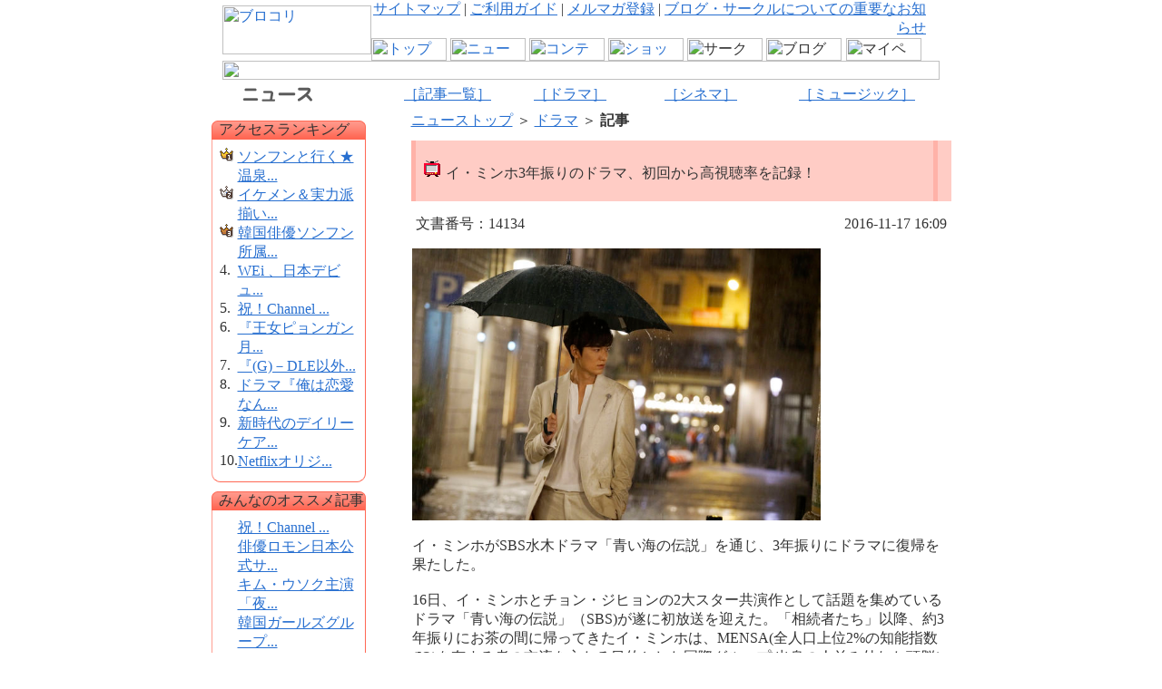

--- FILE ---
content_type: text/html;charset=UTF-8
request_url: https://news.brokore.com/content_UTF/Read.jsp?num=14134
body_size: 57983
content:









 




 








<!DOCTYPE HTML PUBLIC "-//W3C//DTD HTML 4.01 Transitional//EN">
  <html>
  <head>
		<meta http-equiv="Content-Type" content="text/html; charset=UTF-8">
		<meta http-equiv="Cache-Control" content="No-Cache"> 
		<meta http-equiv="pragma" content="No-cache"> 
		<meta http-equiv="expires" content="0"> 
		<meta name="description" content="イ・ミンホ3年振りのドラマ、初回から高視聴率を記録！">
    <meta name="keywords" content="ぺ・ヨンジュン,冬のソナタ,パク・ヨンハ,キム・ジェウォン,イ・ドンゴン,チャン・ドンゴン,イ・ビョンホン,クォン・サンウ,パク・シニャン,イベント,チェ・ジウ,キム・ヒソン,韓国商品,韓国語,チャングムの誓い,ソン・イェジン,ソン・スンホン,ポラリス,エンタメ,デジュン,韓国情報,韓国音楽,韓国映画,韓国芸能情報,韓国文化,韓国芸能">
    <title>【ブロコリニュース】イ・ミンホ3年振りのドラマ、初回から高視聴率を記録！</title>
		<script language="javascript" src="inc/boardform_check.js"></script>
		<link rel="stylesheet" href="https://img2.brokore.com/brokore/common/css/common.css" type="text/css" media="all">
    <link rel="stylesheet" href="https://img2.brokore.com/brokore/images/css/news.css" type="text/css" media="all">
   <!-- chang not exist <script language="javascript" type="text/javascript" src="https://img2.brokore.com/brokore/common/common.js"></script> //-->
    <script language="javascript" type="text/javascript" src="https://img2.brokore.com/brokore/images/js/news.js"></script>
	<script language="javascript" type="text/javascript" src="js/recommend.js"></script>
	<script language="javascript" type="text/javascript" src="js/twitter.js"></script>
	<!-- head部分に入れるタグ -->
	<script type="text/javascript" src="http://c.adingo.jp.eimg.jp/0000000000001346/ach.js"></script>
    <script language="javascript">
		<!--
			function list(){
				document.list.action = "List.jsp";
				document.list.submit();
			}

			function typelist(type){
				var type = type;
				//alert(type+"List.jsp");
				document.list.action = type+"List.jsp";
				document.list.submit();
			}

			function read(value){
				document.read.action = "Read.jsp";
				document.read.num.value = value;
				location.replace('Read.jsp?num='+value)
				//document.read.submit();
			}
			
			function read_img(value){
			        document.read.action = "ImgRead.jsp";
				document.read.num.value = value;
				location.replace('ImgRead.jsp?num='+value);
			        //document.read.submit();
			}

			function recommend(num){
				var page = num;
				//alert('page='+page);
				//window.open('RecommendProc.jsp?num='+page,'','width=0, height=0');
				//document.location.href="RecommendProc.jsp?num=14134";
				document.recommend.action = "RecommendProc.jsp";
				document.recommend.num.value = page;
				document.recommend.submit();
			}
//-->
		</script>
		</head>

<body bgcolor="#ffffff" text="#333333" link="#276fd0" vlink="#276fd0" alink="#cc0000" marginwidth="0" marginheight="0" topmargin="0" leftmargin="0">
<center>
<!-- global menu// -->


<script language="JavaScript" type="text/JavaScript">
<!--
function MM_preloadImages() { //v3.0
  var d=document; if(d.images){ if(!d.MM_p) d.MM_p=new Array();
    var i,j=d.MM_p.length,a=MM_preloadImages.arguments; for(i=0; i<a.length; i++)
    if (a[i].indexOf("#")!=0){ d.MM_p[j]=new Image; d.MM_p[j++].src=a[i];}}
}

function MM_swapImgRestore() { //v3.0
  var i,x,a=document.MM_sr; for(i=0;a&&i<a.length&&(x=a[i])&&x.oSrc;i++) x.src=x.oSrc;
}

function MM_findObj(n, d) { //v4.01
  var p,i,x;  if(!d) d=document; if((p=n.indexOf("?"))>0&&parent.frames.length) {
    d=parent.frames[n.substring(p+1)].document; n=n.substring(0,p);}
  if(!(x=d[n])&&d.all) x=d.all[n]; for (i=0;!x&&i<d.forms.length;i++) x=d.forms[i][n];
  for(i=0;!x&&d.layers&&i<d.layers.length;i++) x=MM_findObj(n,d.layers[i].document);
  if(!x && d.getElementById) x=d.getElementById(n); return x;
}

function MM_swapImage() { //v3.0
  var i,j=0,x,a=MM_swapImage.arguments; document.MM_sr=new Array; for(i=0;i<(a.length-2);i+=3)
   if ((x=MM_findObj(a[i]))!=null){document.MM_sr[j++]=x; if(!x.oSrc) x.oSrc=x.src; x.src=a[i+2];}
}
//-->
</script>

<!-- header AD Start -->
<link href="https://img2.brokore.com/brokore/search/css/search.css" rel="stylesheet" type="text/css">

<div id="headerAdNews">
<script type="text/javascript" src="https://brokore.gsspcln.jp/sdk/t/14741.js"></script>

</div>
<!-- header AD End -->

						<table width="790" border="0" cellspacing="0" cellpadding="0" onLoad="MM_preloadImages('https://img2.brokore.com/brokore/header/btn_01.gif','https://img2.brokore.com/brokore/header/btn_02.gif','https://img2.brokore.com/brokore/header/btn_03.gif','https://img2.brokore.com/brokore/header/btn_04.gif','https://img2.brokore.com/brokore/header/btn_05.gif','https://img2.brokore.com/brokore/header/btn_06.gif','https://img2.brokore.com/brokore/header/btn_07.gif')">
  <tr>
    <td rowspan="2"><a href="https://www.brokore.com/"><img src="https://img2.brokore.com/brokore/header/brologo.gif" alt="ブロコリ" width="164" height="54" border="0"></a></td>
    <td height="29" align="right" class="header">

<a href="https://help.brokore.com/map/index.jsp">サイトマップ</a> | <a href="https://help.brokore.com/index.jsp">ご利用ガイド</a> | 
 
<a href="https://help.brokore.com/help/mag.jsp">メルマガ登録</a> | 
<!--
<a href="https://help.brokore.com/help/memberguide.jsp">有料会員のご案内</a> |
<a href="https://www.brokore.com/top/index.jsp">会員登録</a> |
-->
<a href="http://selection.brokore.com/notice/notice01.html">ブログ・サークルについての重要なお知らせ</a>
<!--

<a href="https://www.brokore.com/top/login.jsp">ログイン</a>
    
-->

</td>
    <td rowspan="2"><img src="https://img2.brokore.com/brokore/common/spacer.gif" width="15" height="1"></td>
  </tr>
  <tr>
    <td><table width="100%"  border="0" cellspacing="0" cellpadding="0">
      <tr>
<td><a href="https://www.brokore.com/" onMouseOver="MM_swapImage('top','','https://img2.brokore.com/brokore/header/btn_01.gif',1)" onMouseOut="MM_swapImgRestore()"><img src="https://img2.brokore.com/brokore/header/btn_01m.gif" alt="トップ" name="top" width="83" height="25" border="0" id="top"></a></td>

<td><a href="https://news.brokore.com/"><img src="https://img2.brokore.com/brokore/header/btn_02.gif" alt="ニュース" name="news" width="83" height="25" border="0" id="news"></a></td>

<!--td><a href="http://contents.brokore.com/" onMouseOver="MM_swapImage('contents','','https://img2.brokore.com/brokore/header/btn_03.gif',1)" onMouseOut="MM_swapImgRestore()"><img src="https://img2.brokore.com/brokore/header/btn_03m.gif" alt="コンテンツ" name="contents" width="83" height="25" border="0" id="contents"></a></td-->

<td><a href="http://kbs-tv.jp/" target="_blank" onMouseOver="MM_swapImage('contents','','https://img2.brokore.com/brokore/header/btn_03.gif',1)" onMouseOut="MM_swapImgRestore()"><img src="https://img2.brokore.com/brokore/header/btn_03m.gif" alt="コンテンツ" name="contents" width="83" height="25" border="0" id="contents"></a></td>

<td><a href="http://store.brokore.com/" onMouseOver="MM_swapImage('shopping','','https://img2.brokore.com/brokore/header/btn_04.gif',1)" onMouseOut="MM_swapImgRestore()"><img src="https://img2.brokore.com/brokore/header/btn_04m.gif" alt="ショッピング" name="shopping" width="83" height="25" border="0" id="shopping"></a></td>

<td><img src="https://img2.brokore.com/brokore/header/btn_00m.gif" alt="サークル" name="circle" width="83" height="25" border="0" id="circle"></a></td>

<td><img src="https://img2.brokore.com/brokore/header/btn_00m.gif" alt="ブログ" name="blog" width="83" height="25" border="0" id="blog"></a></td>

<td><img src="https://img2.brokore.com/brokore/header/btn_00m.gif" alt="マイページ" name="mypage" width="83" height="25" border="0" id="mypage"></a></td>

<!--td><a href="https://club.brokore.com/" onMouseOver="MM_swapImage('circle','','https://img2.brokore.com/brokore/header/btn_05.gif',1)" onMouseOut="MM_swapImgRestore()"><img src="https://img2.brokore.com/brokore/header/btn_05m.gif" alt="サークル" name="circle" width="83" height="25" border="0" id="circle"></a></td>

<td><a href="https://blog.brokore.com/" onMouseOver="MM_swapImage('blog','','https://img2.brokore.com/brokore/header/btn_06.gif',1)" onMouseOut="MM_swapImgRestore()"><img src="https://img2.brokore.com/brokore/header/btn_06m.gif" alt="ブログ" name="blog" width="83" height="25" border="0" id="blog"></a></td>

<td><a href="https://mypage.brokore.com/" onMouseOver="MM_swapImage('mypage','','https://img2.brokore.com/brokore/header/btn_07.gif',1)" onMouseOut="MM_swapImgRestore()"><img src="https://img2.brokore.com/brokore/header/btn_07m.gif" alt="マイページ" name="mypage" width="83" height="25" border="0" id="mypage"></a></td-->
      </tr>
    </table></td>
  </tr>
  <tr>
    <td colspan="3"><img src="https://img2.brokore.com/brokore/header/bar_02.gif" width="790" height="21"></td>
  </tr>
</table>

<!-- //global menu_end -->

<!-- menu// -->
<table width="760" border="0" cellpadding="0" cellspacing="0">
  <tr>
	  <td><a href="index.jsp"><img src="images/top_ptitle.gif" width="94" height="34" border="0" alt="タイトル" title="ニュース" border="0"></a></td>
	  <td>
	    
<!--menu-->
<table width="98%" border="0" cellpadding="0" cellspacing="0">
	<tr>
		<td><a href="List.jsp" class="menu">［記事一覧］</a></td>
		<!--<td><a href="List.jsp?cate=art" class="menu">［芸能］</a></td>-->
		<td align="center"><a href="List.jsp?cate=drama" class="menu">［ドラマ］</a></td>
		<td align="right">　<a href="List.jsp?cate=cinema" class="menu">［シネマ］</a></td>
		<td align="right">　<a href="List.jsp?cate=music" class="menu">［ミュージック］</a></td>
		<!--<td align="right"><a href="ImgList.jsp" class="menu">［画像］</a></td>-->
  </tr>
</table>
    </td>
  </tr>
  <tr>
	  <td><img src="images/spacer.gif" width="185" height="1" alt=""></td>
	  <td><img src="images/spacer.gif" width="575" height="1" alt=""></td>
  </tr>
</table>
<!-- //menu_end -->

<!-- main// -->
<table width="760" border="0" cellpadding="0" cellspacing="0">
  <tr>
	  <!-- left part// -->
	  <td valign="top" style="padding-right: 50px;">
	  <!-- my page -->
	    <table border="0" cellpadding="0" cellspacing="0">
        <!--
        <tr>
          <td>
<img src="images/login_sample.gif" width="170" height="144" alt="sample" title="ログイン画像">
	  
<table width="170" height="144" border="0" cellpadding="0" cellspacing="0">
	<tr>
		<td>		
		 
  <div id="personal">
	<div class="per_top"><img src="https://img2.brokore.com/brokore/spacer.gif" width="1" height="1"></div>
		<div class="per_mdl">ようこそ！<br>
		<b>ゲスト</b> さん<br>
		<img src="https://img2.brokore.com/brokore/personal_line.gif" width="140" height="1" vspace="8"><br>
		<img src="https://img2.brokore.com/brokore/personal_dot.gif" width="7" height="7" align="absmiddle">
		<a href="https://www.brokore.com/top/index.jsp">新規会員登録</a><br>
       		<img src="https://img2.brokore.com/brokore/spacer.gif" width="1" height="5" alt=""><br>
		<span class="per_sml">すでにご登録済みの方は<br>下記よりログインしてください。</span><br>
				<a href="https://www.brokore.com/top/login.jsp"><img class="per" src="https://img2.brokore.com/brokore/personal_login.gif" alt="ログインする"></a>
	</div>
	<div class="per_btm"><img src="https://img2.brokore.com/brokore/spacer.gif" width="1" height="1"></div>
</div>
                
				
				
</td> 
	
	
	</tr>
	<tr>
		<td><img src="https://img2.brokore.com/brokore/spacer.gif" width="1" height="10" alt=""></td>
	</tr>
	</table>

 
	
	  </td>
        </tr>
    -->
        <tr>
          <td><img src="images/spacer.gif" width="1" height="10" alt=""></td>
        </tr>
      </table>
      

      
	    <!-- rank -->
	    <html><head><meta http-equiv='Content-Type' content='text/html; charset=UTF-8'></head><body><table width='170' border='0' cellpadding='0' cellspacing='0'><tr><td colspan='3' background='images/top_bt01.gif'><img src='images/spacer.gif' width='5' height='1' alt='' align='left'>アクセスランキング</td></tr></td></tr><tr><td background='images/top_bar01.gif'><img src='images/spacer.gif' width='1' height='1' alt=''></td><td valign='top'><table border='0' cellpadding='0' cellspacing='0'><tr><td colspan='2'><img src='images/spacer.gif' width='1' height='9' alt='' align='left'></td></tr><tr><td valign='top'><img src='../common/icon_rank01.gif' width='20' height='15' alt='アイコン' title='1位'></td><td><a href='javascript:read(14354)'>ソンフンと行く★温泉...</a></td></tr><tr><td valign='top'><img src='../common/icon_rank02.gif' width='20' height='15' alt='アイコン' title='2位'></td><td><a href='javascript:read(14352)'>イケメン＆実力派揃い...</a></td></tr><tr><td valign='top'><img src='../common/icon_rank03.gif' width='20' height='15' alt='アイコン' title='3位'></td><td><a href='javascript:read(14367)'>韓国俳優ソンフン所属...</a></td></tr><tr><td valign='top'>4.</td><td><a href='javascript:read(14353)'>WEi 、日本デビュ...</a></td></tr><tr><td valign='top'>5.</td><td><a href='javascript:read(14355)'>祝！Channel ...</a></td></tr><tr><td valign='top'>6.</td><td><a href='javascript:read(14351)'>『王女ピョンガン 月...</a></td></tr><tr><td valign='top'>7.</td><td><a href='javascript:read(14350)'>『(G)－DLE以外...</a></td></tr><tr><td valign='top'>8.</td><td><a href='javascript:read(14368)'>ドラマ『俺は恋愛なん...</a></td></tr><tr><td valign='top'>9.</td><td><a href='javascript:read(14375)'>新時代のデイリーケア...</a></td></tr><tr><td valign='top'>10.</td><td><a href='javascript:read(14361)'>Netflixオリジ...</a></td></tr></table></td><td background='images/top_bar02.gif'><img src='images/spacer.gif' width='1' height='1' alt=''></td></tr><tr><td><img src='images/top_corner01.gif' width='9' height='12' alt=''></td><td background='images/top_bar03.gif'><img src='images/spacer.gif' width='152' height='1' alt=''></td><td><img src='images/top_corner02.gif' width='9' height='12' alt=''></td></tr><tr><td colspan='3'><img src='images/spacer.gif' width='1' height='10' alt=''></td></tr></table></body></html>
	    <!-- みんなのオススメ -->
	    <html><head><meta http-equiv='Content-Type' content='text/html; charset=UTF-8'></head><body><table width='170' border='0' cellpadding='0' cellspacing='0'><tr><td colspan='3' background='images/top_bt01.gif'><img src='images/spacer.gif' width='5' height='1' alt='' align='left'>みんなのオススメ記事</td></tr><tr><td background='images/top_bar01.gif'><img src='images/spacer.gif' width='1' height='1' alt=''></td><td valign='top'><table border='0' cellpadding='0' cellspacing='0'><tr><td><img src='images/spacer.gif' width='20' height='9' alt=''></td><td><img src='images/spacer.gif' width='1' height='9' alt=''></td></tr><tr><td valign='top'><img src='../common/spacer.gif' width='15' height='15' alt='アイコン' title='' align='absmiddle'></td><td><a href='javascript:read(14355)'>祝！Channel ...</a></td></tr><tr><td valign='top'><img src='../common/spacer.gif' width='15' height='15' alt='アイコン' title='' align='absmiddle'></td><td><a href='javascript:read(14389)'>俳優ロモン日本公式サ...</a></td></tr><tr><td valign='top'><img src='../common/spacer.gif' width='15' height='15' alt='アイコン' title='' align='absmiddle'></td><td><a href='javascript:read(14388)'>キム・ウソク主演「夜...</a></td></tr><tr><td valign='top'><img src='../common/spacer.gif' width='15' height='15' alt='アイコン' title='' align='absmiddle'></td><td><a href='javascript:read(14387)'>韓国ガールズグループ...</a></td></tr><tr><td valign='top'><img src='../common/spacer.gif' width='15' height='15' alt='アイコン' title='' align='absmiddle'></td><td><a href='javascript:read(14386)'>人気韓国ドラマ『恋の...</a></td></tr><tr><td valign='top'><img src='../common/spacer.gif' width='15' height='15' alt='アイコン' title='' align='absmiddle'></td><td><a href='javascript:read(14385)'>俳優ソンフンによる温...</a></td></tr><tr><td valign='top'><img src='../common/spacer.gif' width='15' height='15' alt='アイコン' title='' align='absmiddle'></td><td><a href='javascript:read(14384)'>GFRIENDイェリ...</a></td></tr><tr><td valign='top'><img src='../common/spacer.gif' width='15' height='15' alt='アイコン' title='' align='absmiddle'></td><td><a href='javascript:read(14383)'>祝！Channel ...</a></td></tr><tr><td valign='top'><img src='../common/spacer.gif' width='15' height='15' alt='アイコン' title='' align='absmiddle'></td><td><a href='javascript:read(14382)'>韓国発バーチャルアイ...</a></td></tr><tr><td valign='top'><img src='../common/spacer.gif' width='15' height='15' alt='アイコン' title='' align='absmiddle'></td><td><a href='javascript:read(14381)'>INFINITE×M...</a></td></tr></table></td><td background='images/top_bar02.gif'><img src='images/spacer.gif' width='1' height='1' alt=''></td></tr><tr><td><img src='images/top_corner01.gif' width='9' height='12' alt=''></td><td background='images/top_bar03.gif'><img src='images/spacer.gif' width='152' height='1' alt=''></td><td><img src='images/top_corner02.gif' width='9' height='12' alt=''></td></tr><tr><td colspan='3'><img src='images/spacer.gif' width='1' height='10' alt=''></td></tr></table></body></html>
	    
	    <!-- クレジット -->
	    

<table width="170" border="0" cellpadding="0" cellspacing="0">
	<tr>
		<td bgcolor="#cccccc"><table width="100%" border="0" cellpadding="0" cellspacing="1">
				<tr>
					<td bgcolor="#ffffff"><table width="100%" border="0" cellpadding="0" cellspacing="8">
							<tr>
								<td class="txt01">ブロコリに掲載されている記事、写真等に関する著作権は、IMX, Inc.または情報提供者に帰属します。これらコンテンツの全部または一部を複製･公開･送信･頒布･譲渡･貸与･翻訳･翻案･使用許諾･転載などをすることはできません。</td>
							</tr>
						</table></td>
				</tr>
			</table></td>
	</tr>
	<tr>
		<td><img src="images/spacer.gif" width="1" height="10" alt=""></td>
	</tr>
	<tr>
		<td><table border="0" align="center" cellpadding="0" cellspacing="0">
				<tr>
					<td><img src="images/spacer.gif" width="1" height="3" alt=""></td>
				</tr>
				<!--                                		<tr>
                                				<td><a href="http://www.aii.co.jp/contents/asia/index.html" target="_blank"><img src="https://img2.brokore.com/brokore/common/ad/bnr_aii_asia.gif" border="0" width="145" height="50" alt="アジア明星" title="アジア明星"></a></td>
                           				</tr>
                                		<tr>
                                				<td><img src="images/spacer.gif" width="1" height="10" alt=""></td>
                           				</tr>
 --> 
				<!--                                		<tr>
                                				<td><a href="http://www.ffcjp.com/" target="_blank"><img src="https://img2.brokore.com/brokore/common/ad/bnr_ffc_145.jpg" border="0" width="145" height="50" alt="FFC:アジア新星流 台湾 香港 中国 映画" title="FFC:アジア新星流 台湾 香港 中国 映画"></a></td>
                           				</tr>
                                		<tr>
                                				<td><img src="images/spacer.gif" width="1" height="10" alt=""></td>
                           				</tr>
 -->
				<tr>
					<td><a href="https://help.brokore.com/help/mag.jsp"><img src="https://img2.brokore.com/brokore/common/ad/bnr_brotsure_145.gif" border="0" width="145" height="50" alt="韓国 華流 アジアエンタメ ブロコリ通信" title="韓国 華流 アジアエンタメ ブロコリ通信"></a></td>
				</tr>
				<!--<tr>
					<td><img src="images/spacer.gif" width="1" height="5" alt=""></td>
				</tr>-->
				<!--<tr>
					<td><a href="http://www.kbs-tv.jp/" target="_blank"><img src="https://img2.brokore.com/brokore/common/ad/bnr_kbsdm_145.gif" border="0" width="145" height="50" alt="KBS Download Mall オープン！" title="KBS Download Mall オープン！"></a></td>
				</tr>
				<tr>
					<td><img src="images/spacer.gif" width="1" height="5" alt=""></td>
				</tr>-->
				<!--
				<tr>
					<td><a href="http://www.minho.jp/" target="_blank"><img src="https://img2.brokore.com/brokore/common/ad/bnr_lmh02_145.jpg" alt="イ・ミンホ日本公式サイト" width="145" height="50" border="0"></a></td>
				</tr>
				<tr>
					<td><img src="https://img2.brokore.com/brokore/spacer.gif" width="1" height="5" alt=""></td>
				</tr>
				<tr>
					<td><a href="http://www.sunghoon.jp/" target="_blank"><img src="https://img2.brokore.com/brokore/common/ad/rp_Site_145.jpg" alt="ロイヤルパイレーツ日本公式サイト" width="145" height="50" border="0"></a></td>
				</tr>
			-->
				<tr>
					<td><img src="https://img2.brokore.com/brokore/spacer.gif" width="1" height="5" alt=""></td>
				</tr>
				<tr>
					<td><a href="http://www.sunghoon.jp/" target="_blank"><img src="https://img2.brokore.com/brokore/common/ad/sunghoon_Site_145.jpg" alt="ソンフン日本公式サイト" width="145" height="50" border="0"></a></td>
				</tr>
				<tr>
					<td><img src="https://img2.brokore.com/brokore/spacer.gif" width="1" height="5" alt=""></td>
				</tr>
			<!--	<tr>
					<td><a href="http://www.yeojingoo.jp/" target="_blank"><img src="https://img2.brokore.com/brokore/common/ad/jingoo_Site_145.jpg" alt="ヨ・ジング日本公式サイト" width="145" height="50" border="0"></a></td>
				</tr>
				<tr>
					<td><img src="https://img2.brokore.com/brokore/spacer.gif" width="1" height="5" alt=""></td>
				</tr>
				<tr>
					<td><a href="http://store.brokore.com/ic/052" target="_blank"><img src="https://img2.brokore.com/brokore/common/ad/rp_album_33_145x50.jpg" alt="RP3rdアルバム" width="145" height="50" border="0"></a></td>
				</tr>-->
				<tr>
					<td><img src="https://img2.brokore.com/brokore/spacer.gif" width="1" height="5" alt=""></td>
				</tr>
			
				<tr>
					<td><img src="https://img2.brokore.com/brokore/spacer.gif" width="1" height="5" alt=""></td>
				</tr>
				
				<tr>
					<td><img src="https://img2.brokore.com/brokore/spacer.gif" width="1" height="5" alt=""></td>
				</tr>
			</table></td>
	</tr>
	<tr>
		<td><img src="images/spacer.gif" width="1" height="10" alt=""></td>
	</tr>
</table>
</td>
	  <!-- //left part_end -->

            <!--adove-->
            
<!--
      <table cellspacing="0" cellpadding="0" border="0" width="170">
	<tr>
		<td background="images/top_bt01.gif" colspan="3">
			<img height="1" align="left" width="5" alt="" src="images/spacer.gif"/>
	スポンサードサーチ
		</td>
	</tr>
	<tr>
		<td background="images/top_bar01.gif">
		</td>
		<td valign="top">


<script type="text/javascript" src="http://c.adingo.jp.eimg.jp/0000000000001644/aca.js"></script>


		</td>
		<td background="images/top_bar02.gif">
			<img height="1" width="1" alt="" src="images/spacer.gif"/>
		</td>
	</tr>
	<tr>
		<td>
			<img height="12" width="9" alt="" src="images/top_corner01.gif"/>
		</td>
		<td background="images/top_bar03.gif">
		<img height="1" width="152" alt="" src="images/spacer.gif"/>
		</td>
		<td>
			<img height="12" width="9" alt="" src="images/top_corner02.gif"/>
		</td>
	</tr>
	<tr>
		<td colspan="3">
			<img height="10" width="1" alt="" src="images/spacer.gif"/>
		</td>
	</tr>
</table>
-->
      <!--adove-->


    <!-- //main -->
    <td valign="top">
      <!-- //Search -->
	    <table border="0" width="575" cellpadding="0" cellspacing="0">
        <!--<form action="">
	      <tr>
          <td colspan="2" align="right">
            <select name="">
              <option value="00" selected>全ニュース</option>
              <option value="01">芸能</option>
              <option value="02">ドラマ</option>
              <option value="03">シネマ</option>
              <option value="04">ミュージック</option>
              <option value="05">画像</option>
            </select>
            の中から<input type="text" size="15" name="txt_search" onkeydown="javascript:if (event.keyCode == 13) return gotoSearch();">を
            <a href="#"><img src="../common/icon_search01.gif" width="65" height="20" alt="ボタン" title="検索する" align="absmiddle" border="0"></a>
            <img src="images/spacer.gif" width="2" height="1" alt="">
            <a href="#"><img src="../common/icon_search02.gif" width="85" height="20" alt="ボタン" title="検索ページへ" align="absmiddle" border="0"></a></td>
          </tr>
          </form>-->
          <tr>
            <td style="padding-bottom: 10px;"><a href="index.jsp">ニューストップ</a>&nbsp;＞&nbsp;<a href="List.jsp?cate=drama">ドラマ</a>&nbsp;＞&nbsp;<b>記事</b></td>
            <td><img src="images/spacer.gif" width="1" height="32" alt=""></td>
          </tr>
        </table>
        

          
        <!-- contents -->
        <table border="0" width="100%" cellpadding="0" cellspacing="0">
          <tr>
            <td background="images/art_subtitle.gif"  style="padding: 20px 5px">
              <table width="575" border="0" cellpadding="0" cellspacing="0" background=" ">
                <tr>
                  <td><img src="images/spacer.gif" width="8" height="1" alt=""></td>
                    <!--
                    <td>
                      <img src='../common/icon_drama.gif' width='21' height='21' border='0' alt='アイコン' title='ドラマ'>
                    </td>
                -->
                    <td width="515"><img src='../common/icon_drama.gif' width='21' height='21' border='0' alt='アイコン' title='ドラマ'><span class="title02">&nbsp;イ・ミンホ3年振りのドラマ、初回から高視聴率を記録！</span></td>
                    <td width="60" align="right">
                      <img src="../common/spacer.gif" width="15" height="15" alt="アイコン" title="" align="absmiddle">&nbsp;<span class="recommend"></span>
                    </td>
                    <td><img src="images/spacer.gif" width="8" height="1" alt=""></td>
                </tr>
              </table>
            </td>
          </tr>
        </table>
          <table border="0" width="100%" cellpadding="0" cellspacing="5">
            <tr>
              <td style="padding: 10px 0;">文書番号：14134</td>
              <td align="right" style="padding: 10px 0;">2016-11-17 16:09</td>
            </tr>
          </table>
	        <!-- 記事// -->
          <table border="0" width="100%" cellpadding="0" cellspacing="1">
            <tr>
              
              <td valign="top" class="txt02" style="padding-bottom: 30px;">
                
							  
		
		
	                <img src="http://img2.brokore.com/imx/news/images/bn161117_01.jpg" width="450" height=""><br><br>イ・ミンホがSBS水木ドラマ「青い海の伝説」を通じ、3年振りにドラマに復帰を果たした。<br><br>16日、イ・ミンホとチョン・ジヒョンの2大スター共演作として話題を集めているドラマ「青い海の伝説」（SBS)が遂に初放送を迎えた。「相続者たち」以降、約3年振りにお茶の間に帰ってきたイ・ミンホは、MENSA(全人口上位2%の知能指数(IQ)を有する者の交流を主たる目的とした国際グループ)出身の人並み外れた頭脳に完璧な容姿、プロ意識まで兼ね備えた天才詐欺師ホ・ジュンジェに変身し、視聴者を魅了。<br>3年間待ち続けたファンにイ・ミンホの進化を見せ付けた。<br><br><img src="http://img2.brokore.com/imx/news/images/bn161117_02.jpg" width="450" height=""><br><br>冒頭から巧妙な話術を持った長官に扮し、インパクトのある登場をしたイ・ミンホは、人魚と深い縁で絡み合うストーリーの中心で、ドラマをリード。<br>過去と現在、神秘さとコメディーが混ざり合う中、安定した演技を披露した。<br>イ・ミンホ演じる詐欺師ホ・ジュンジェの強力な武器の一つは変装術で、今回だけでも決断力のある検事、女心をくすぐるプレーボーイ、どこか抜けているように見える商談者など、次々と多彩なキャラクターに変身。<br><br>セクシーさはもちろん、図々しさ、優しさ、ツンデレ、とぼけた魅力まで、ファンタジーロマンチックコメディーのジャンルに相応しく、ひいては催眠術、魔術などの技術まで披露し、一時も目を話せない展開で視聴者を魅了した。<br><br>視聴率調査会社Nielsen Koreaによると、先日16日放送された本ドラマの初回放送は、全国基準16.4％を記録。最近の平日同時間帯ドラマの視聴率は10％を超えるのが難しいと言われている中、15％を軽々と越えた。<br>また、今年最高の視聴率を記録した「太陽の末裔」の初回放送が14.3％、パク・チウン作家の人気作品「星から来たあなた」の15.6％をも超える視聴率で、今後このドラマがどこまで記録を伸ばしていくの<br>か、期待が高まっている。
		
              </td>
            </tr>
          </table>
	 
         
	 
          <br>
          <!--<table border="0" width="100%" cellpadding="0" cellspacing="1">
            <tr>
              <td align="right">この記事をマイページに登録しますか？<br><a href="#"><img src="../common/bt_yes.gif" width="57" height="30" border="0" alt="ボタン" title="はい" vspace="5"></a></td>
            </tr>
          </table>-->


        <table width="100%" border="0" cellspacing="5" style="border:1px solid #ffcccc;padding: 10px 5px;">
            <tr>

              <td width="237">この記事をおすすめ&nbsp;&nbsp;<a href="javascript:sendData(14134);"><img src="https://img2.brokore.com/brokore/imx_yes_bt.jpg
" border="0" alt="ボタン" title="はい" align="absmiddle"></a></td>

                <td width="147" align="right">この記事を共有</td>
                <td width="88" align="right">
                <!--<a href="javascript:twitt_read(14134);" title="Twitterでつぶやく"><img src="http://twitter.com/images/goodies/tweetn-ja.png" title="twitterにつぶやく"></a>--><a href="https://twitter.com/share" class="twitter-share-button" data-lang="ja" data-count="none">ツイート</a>
<script>!function(d,s,id){var js,fjs=d.getElementsByTagName(s)[0],p=/^http:/.test(d.location)?'http':'https';if(!d.getElementById(id)){js=d.createElement(s);js.id=id;js.src=p+'://platform.twitter.com/widgets.js';fjs.parentNode.insertBefore(js,fjs);}}(document, 'script', 'twitter-wjs');</script></td>
                <td width="55" align="right">
                <a href="javascript:facebook_read(14134);" title="facebookにシェア"><img src="https://img2.brokore.com/brokore/bt_pb_share.jpg" title="facebookでシェア"></a>
		<td width="60" align="right"><a href="http://mixi.jp/share.pl" class="mixi-check-button" data-key="12d3802ffd77444f253b2546992375a5442efaaa" data-button="button-2" title="mixiにチェック">Check</a><script type="text/javascript" src="http://static.mixi.jp/js/share.js"></script></td>
</td>
		 <td width="30" align="right"><a href="http://blog.brokore.com/IMX-staff/5291.do" target="_blank"><img src="https://img2.brokore.com/brokore/bt_sns_help.jpg" title="シェアボタンについて"></a>                
	    </td>
            </tr>
        </table>
          <br>
          <!--<table border="0" cellpadding="0" cellspacing="1">
            <tr>
              <td>トラックバックURL:&nbsp;<a href="">https://www.brokore.com/contents/view.asp?Page=1&Field=&Str=&sid=2571</a><br>
                <a href="">トラックバック（100）</a>
              </td>
            </tr>
          </table>-->
          <br>
          <table border="0" cellpadding="0" cellspacing="1" align="right">
            <tr>
              <td>
                
                
                <a href="reportList.jsp">>> レポート一覧をみる</a>
                
                
                <img src="images/spacer.gif" width="12" height="1" alt=""><a href="List.jsp">>> 記事一覧をみる</a>              </td>
            </tr>
          </table>
          <!-- 記事End -->
          <br>
          <br>
          <!--banner-->
          <table border="0" width="100%" cellpadding="0" cellspacing="0" align="center">
	    <!--
            <tr>
              <td bgcolor="#ff6666"><img src="images/spacer.gif" width="1" height="2" alt=""></td>
            </tr>
	    -->
            <tr>
              <td><span class="title03" align="right">スポンサードサーチ</span></td>
            </tr>
            <tr>
              <td>
              	<table border="0" width="575" cellpadding="0" cellspacing="">
                  <tr>
                    <td>
							<!-- main3本の表示タグ -->
							<script type="text/javascript" src="http://c.adingo.jp.eimg.jp/0000000000001645/aca.js"></script>
							</td>
                  </tr>
				</table>              </td>
            </tr>
	    <!--
            <tr>
              <td bgcolor="#ff6666"><img src="images/spacer.gif" width="1" height="2" alt=""></td>
            </tr>
	    -->
            <tr>
              <td><img src="images/spacer.gif" width="1" height="10" alt=""></td>
            </tr>
          </table>
          <!--banner-->
          <!-- 関連記事リンク// -->
          <table border="0" width="100%" cellpadding="0" cellspacing="">
            <!--<tr>
              <td><img src="images/spacer.gif" width="1" height="8" alt=""></td>
            </tr>
            <tr>
              <td bgcolor="#ff6666"><img src="images/spacer.gif" width="1" height="2" alt=""></td>
            </tr>-->
            <tr>
              <td><img src="images/spacer.gif" width="1" height="8" alt=""></td>
            </tr>
            <tr>
              <td><span class="title03">関連キーワード： </span></td>
            </tr>
            <tr>
              <td><img src="images/spacer.gif" width="1" height="8" alt=""></td>
            </tr>
            <tr>
              <td><span class="title03">関連最新記事</span></td>
            </tr>
            <tr>
              <td>
                <!-- 関連最新記事 -->
                
                <table border="0" width="575" cellpadding="0" cellspacing="">
                  <!-- adjust// -->
                  <tr>
                    <td><img src="images/spacer.gif" width="27" height="1" alt=""></td>
                    <td><img src="images/spacer.gif" width="376" height="1" alt=""></td>
                    <td><img src="images/spacer.gif" width="27" height="1" alt=""></td>
                    <td><img src="images/spacer.gif" width="27" height="1" alt=""></td>
                    <td><img src="images/spacer.gif" width="27" height="1" alt=""></td>
                    <td><img src="images/spacer.gif" width="83" height="1" alt=""></td>
                    <td><img src="images/spacer.gif" width="8" height="2" alt=""></td>
                  </tr>
                  <!-- //adjust_end -->
                  
                  <tr>
                    <td>
                      
                      <img src="../common/icon_drama.gif" width="21" height="21" border="0" alt="アイコン" title="ドラマ">
                                          </td>
                    <td class="link">
                      
                      
                        <a href="javascript:read('14469')">7冠受賞の話題作から人気の学園ミステリーまで！ 新年...</a>
                                          </td>
                    <td align="right"><img src="../common/icon_camera.gif" width="20" height="20" alt="アイコン" title="画像"></td>
                    <td align="right"></td>
                    <td align="right"><img src='../common/spacer.gif' width='15' height='15' alt='アイコン' title='' align='absmiddle'></td>
                    <td align="right">01-14 14:00</td>
                    <td><img src="images/spacer.gif" width="8" height="1" alt=""></td>
                  </tr>
                  <tr>
                    <td colspan="7" bgcolor="#cccccc"><img src="images/spacer.gif" width="1" height="1" alt=""></td>
                  </tr>
                
                  
                  <tr>
                    <td>
                      
                      <img src="../common/icon_geinoh.gif" width="21" height="21" border="0" alt="アイコン" title="芸能">
                                          </td>
                    <td class="link">
                      
                      
                        <a href="javascript:read('14468')">韓国の次世代スター俳優ムン・サンミンの日本公式Xがオ...</a>
                                          </td>
                    <td align="right"><img src="../common/icon_camera.gif" width="20" height="20" alt="アイコン" title="画像"></td>
                    <td align="right"></td>
                    <td align="right"><img src='../common/spacer.gif' width='15' height='15' alt='アイコン' title='' align='absmiddle'></td>
                    <td align="right">12-26 13:28</td>
                    <td><img src="images/spacer.gif" width="8" height="1" alt=""></td>
                  </tr>
                  <tr>
                    <td colspan="7" bgcolor="#cccccc"><img src="images/spacer.gif" width="1" height="1" alt=""></td>
                  </tr>
                
                  
                  <tr>
                    <td>
                      
                      <img src="../common/icon_drama.gif" width="21" height="21" border="0" alt="アイコン" title="ドラマ">
                                          </td>
                    <td class="link">
                      
                      
                        <a href="javascript:read('14467')">ドラマ「テプン商事」のポップアップストアが、 4都市...</a>
                                          </td>
                    <td align="right"><img src="../common/icon_camera.gif" width="20" height="20" alt="アイコン" title="画像"></td>
                    <td align="right"></td>
                    <td align="right"><img src='../common/spacer.gif' width='15' height='15' alt='アイコン' title='' align='absmiddle'></td>
                    <td align="right">12-22 14:52</td>
                    <td><img src="images/spacer.gif" width="8" height="1" alt=""></td>
                  </tr>
                  <tr>
                    <td colspan="7" bgcolor="#cccccc"><img src="images/spacer.gif" width="1" height="1" alt=""></td>
                  </tr>
                
                  
                  <tr>
                    <td>
                      
                      <img src="../common/icon_drama.gif" width="21" height="21" border="0" alt="アイコン" title="ドラマ">
                                          </td>
                    <td class="link">
                      
                      
                        <a href="javascript:read('14466')">パク・ソジュン来日イベント映像をはじめ、 バラエティ...</a>
                                          </td>
                    <td align="right"><img src="../common/icon_camera.gif" width="20" height="20" alt="アイコン" title="画像"></td>
                    <td align="right"></td>
                    <td align="right"><img src='../common/spacer.gif' width='15' height='15' alt='アイコン' title='' align='absmiddle'></td>
                    <td align="right">12-12 11:43</td>
                    <td><img src="images/spacer.gif" width="8" height="1" alt=""></td>
                  </tr>
                  <tr>
                    <td colspan="7" bgcolor="#cccccc"><img src="images/spacer.gif" width="1" height="1" alt=""></td>
                  </tr>
                
                  
                  <tr>
                    <td>
                      
                      <img src="../common/icon_drama.gif" width="21" height="21" border="0" alt="アイコン" title="ドラマ">
                                          </td>
                    <td class="link">
                      
                      
                        <a href="javascript:read('14465')">笑って泣けるハートフルコメディ『強運をつかめ！』が ...</a>
                                          </td>
                    <td align="right"><img src="../common/icon_camera.gif" width="20" height="20" alt="アイコン" title="画像"></td>
                    <td align="right"></td>
                    <td align="right"><img src='../common/spacer.gif' width='15' height='15' alt='アイコン' title='' align='absmiddle'></td>
                    <td align="right">11-25 17:17</td>
                    <td><img src="images/spacer.gif" width="8" height="1" alt=""></td>
                  </tr>
                  <tr>
                    <td colspan="7" bgcolor="#cccccc"><img src="images/spacer.gif" width="1" height="1" alt=""></td>
                  </tr>
                
                  
                </table>
                  
                <!-- 関連最新記事 -->              </td>
            </tr>
          </table>



          <table border="0" width="100%" cellpadding="0" cellspacing="0">
					<tr>
						<td align="right">
					  
								<a href="RelationList.jsp?relation=">>> 関連記事一覧をみる</a>
													</td>
					</tr>
		  </table>

        

          <table border="0" width="100%" cellpadding="0" cellspacing="">
            <tr>
              <td><img src="images/spacer.gif" width="1" height="22" alt=""></td>
            </tr>
            <tr>
              <td><span class="title03">カテゴリ最新記事</span></td>
            </tr>
            <tr>
              <td>
                <!-- カテゴリ最新記事 -->
                
                <table border="0" width="575" cellpadding="0" cellspacing="">
                  <!-- adjust// -->
                  <tr>
                    <td><img src="images/spacer.gif" width="27" height="1" alt=""></td>
                    <td><img src="images/spacer.gif" width="376" height="1" alt=""></td>
                    <td><img src="images/spacer.gif" width="27" height="1" alt=""></td>
                    <td><img src="images/spacer.gif" width="27" height="1" alt=""></td>
                    <td><img src="images/spacer.gif" width="27" height="1" alt=""></td>
                    <td><img src="images/spacer.gif" width="83" height="1" alt=""></td>
                    <td><img src="images/spacer.gif" width="8" height="2" alt=""></td>
                  </tr>
                  <!-- //adjust_end -->
                  
                  <tr>
                    <td>
                      
                      <img src="../common/icon_drama.gif" width="21" height="21" border="0" alt="アイコン" title="ドラマ">
                                          </td>
                    <td class="link">
                      
                      
                        <a href="javascript:read('14469')">7冠受賞の話題作から人気の学園ミステリーまで！ 新年...</a>
                                          </td>
                    <td align="right"><img src="../common/icon_camera.gif" width="20" height="20" alt="アイコン" title="画像"></td>
                    <td align="right"></td>
                    <td align="right"><img src='../common/spacer.gif' width='15' height='15' alt='アイコン' title='' align='absmiddle'></td>
                    <td align="right">01-14 14:00</td>
                    <td><img src="images/spacer.gif" width="8" height="1" alt=""></td>
                  </tr>
                  <tr>
                    <td colspan="7" bgcolor="#cccccc"><img src="images/spacer.gif" width="1" height="1" alt=""></td>
                  </tr>
                  
                    
                  <tr>
                    <td>
                      
                      <img src="../common/icon_drama.gif" width="21" height="21" border="0" alt="アイコン" title="ドラマ">
                                          </td>
                    <td class="link">
                      
                      
                        <a href="javascript:read('14467')">ドラマ「テプン商事」のポップアップストアが、 4都市...</a>
                                          </td>
                    <td align="right"><img src="../common/icon_camera.gif" width="20" height="20" alt="アイコン" title="画像"></td>
                    <td align="right"></td>
                    <td align="right"><img src='../common/spacer.gif' width='15' height='15' alt='アイコン' title='' align='absmiddle'></td>
                    <td align="right">12-22 14:52</td>
                    <td><img src="images/spacer.gif" width="8" height="1" alt=""></td>
                  </tr>
                  <tr>
                    <td colspan="7" bgcolor="#cccccc"><img src="images/spacer.gif" width="1" height="1" alt=""></td>
                  </tr>
                  
                    
                  <tr>
                    <td>
                      
                      <img src="../common/icon_drama.gif" width="21" height="21" border="0" alt="アイコン" title="ドラマ">
                                          </td>
                    <td class="link">
                      
                      
                        <a href="javascript:read('14466')">パク・ソジュン来日イベント映像をはじめ、 バラエティ...</a>
                                          </td>
                    <td align="right"><img src="../common/icon_camera.gif" width="20" height="20" alt="アイコン" title="画像"></td>
                    <td align="right"></td>
                    <td align="right"><img src='../common/spacer.gif' width='15' height='15' alt='アイコン' title='' align='absmiddle'></td>
                    <td align="right">12-12 11:43</td>
                    <td><img src="images/spacer.gif" width="8" height="1" alt=""></td>
                  </tr>
                  <tr>
                    <td colspan="7" bgcolor="#cccccc"><img src="images/spacer.gif" width="1" height="1" alt=""></td>
                  </tr>
                  
                    
                  <tr>
                    <td>
                      
                      <img src="../common/icon_drama.gif" width="21" height="21" border="0" alt="アイコン" title="ドラマ">
                                          </td>
                    <td class="link">
                      
                      
                        <a href="javascript:read('14465')">笑って泣けるハートフルコメディ『強運をつかめ！』が ...</a>
                                          </td>
                    <td align="right"><img src="../common/icon_camera.gif" width="20" height="20" alt="アイコン" title="画像"></td>
                    <td align="right"></td>
                    <td align="right"><img src='../common/spacer.gif' width='15' height='15' alt='アイコン' title='' align='absmiddle'></td>
                    <td align="right">11-25 17:17</td>
                    <td><img src="images/spacer.gif" width="8" height="1" alt=""></td>
                  </tr>
                  <tr>
                    <td colspan="7" bgcolor="#cccccc"><img src="images/spacer.gif" width="1" height="1" alt=""></td>
                  </tr>
                  
                    
                  <tr>
                    <td>
                      
                      <img src="../common/icon_drama.gif" width="21" height="21" border="0" alt="アイコン" title="ドラマ">
                                          </td>
                    <td class="link">
                      
                      
                        <a href="javascript:read('14464')">ロモン主演オフィスラブコメからウ・ドファン主演の法廷...</a>
                                          </td>
                    <td align="right"><img src="../common/icon_camera.gif" width="20" height="20" alt="アイコン" title="画像"></td>
                    <td align="right"></td>
                    <td align="right"><img src='../common/spacer.gif' width='15' height='15' alt='アイコン' title='' align='absmiddle'></td>
                    <td align="right">11-21 11:39</td>
                    <td><img src="images/spacer.gif" width="8" height="1" alt=""></td>
                  </tr>
                  <tr>
                    <td colspan="7" bgcolor="#cccccc"><img src="images/spacer.gif" width="1" height="1" alt=""></td>
                  </tr>
                  
                    
                </table>
                
		            <!-- カテゴリ最新記事 -->              </td>
            </tr>
          </table>
		
          <table border="0" width="100%" cellpadding="0" cellspacing="0">
					<tr>
						<td align="right">
								<a href="List.jsp?cate=drama">>> カテゴリ記事一覧をみる</a>						</td>
					</tr>
		  </table>

        

          <!--<table>
            <tr>
              <td colspan="2" align="right">
                <a href="Update.jsp?page=0&num=14134&totalcnt=null"><img src='https://img2.brokore.com/yongjoon/bae_bbs/app/skin/start/modify_button.gif' align='absmiddle' border='0'></a> 
                <a href="Delete.jsp?page=0&num=14134&totalcnt=null"><img src='https://img2.brokore.com/yongjoon/bae_bbs/app/skin/start/delete_button.gif' align='absmiddle' border='0'></a> 
                <a href="javascript:list()"><img src='https://img2.brokore.com/yongjoon/bae_bbs/app/skin/start/list_button.gif' align='absmiddle' border='0'></a>
              </td>
            </tr>
          </table>-->
          

          
          <!-- 関連コンテンツ// -->
          <!--<table border="0" width="100%" cellpadding="0" cellspacing="">
            <tr>
              <td><img src="images/spacer.gif" width="1" height="22" alt=""></td>
            </tr>
            <tr>
              <td><span class="title02">関連コンテンツ</span></td>
            </tr>
            <tr>
              <td><img src="images/spacer.gif" width="8" height="2" alt=""></td>
            </tr>
            <tr>
              <td class="link">関連ドラマ：&nbsp;<a href="#">ドクターズ</a>　<a href="#">イヴのすべて</a>　<a href="#">ゴースト</a>　<a href="#">クァンキ</a>　<a href="#">秋の童話</a>　<a href="#">火の鳥</a></td>
            </tr>
            <tr>
              <td bgcolor="#cccccc"><img src="images/spacer.gif" width="1" height="1" alt=""></td>
            </tr>
            <tr>
              <td class="link">関連映画：&nbsp;<a href="#">シルミド</a>　<a href="#">スカーレットレター</a>　<a href="#">カン・ジェギ監督作品</a></td>
            </tr>
            <tr>
              <td bgcolor="#cccccc"><img src="images/spacer.gif" width="1" height="1" alt=""></td>
            </tr>
            <tr>
              <td class="link">芸能人プロフィール：&nbsp;<a href="#">エリック（ムン・ジュヒョク）</a>　<a href="#">チョンジン</a>　<a href="#">シン・ヘソン</a>　<a href="#">キム・ドンワン</a>　<a href="#">イ・ミヌ</a>　<a href="#">アンディ</a></td>
            </tr>
            <tr>
              <td bgcolor="#cccccc"><img src="images/spacer.gif" width="1" height="1" alt=""></td>
            </tr>
            <tr>
              <td class="link">ブログ：&nbsp;<a href="#">カテゴリが入る</a>　<a href="#">カテゴリ</a></td>
            </tr>
            <tr>
              <td bgcolor="#cccccc"><img src="images/spacer.gif" width="1" height="1" alt=""></td>
            </tr>
            <tr>
              <td class="link">サークル：&nbsp;<a href="#">カテゴリが入る</a>　<a href="#">カテゴリ</a></td>
            </tr>
            <tr>
              <td bgcolor="#cccccc"><img src="images/spacer.gif" width="1" height="1" alt=""></td>
            </tr>
          </table>-->
          <!-- 関連コンテンツ -->
          
          <!-- PR// -->
          <table border="0" width="100%" cellpadding="0" cellspacing="">
            <!--<tr>
              <td><img src="images/spacer.gif" width="1" height="22" alt=""></td>
            </tr>
            <tr>
              <td class="link"><span class="pr">&nbsp;&nbsp;PR&nbsp;&nbsp;</span>&nbsp;&nbsp;<a href="/shop/order/order2.asp?act=check&bc=01&cd=1101318001&c1=006&c2=000006" class="pr_txt">「ごめん、愛してるDVD-BOX完全版」絶賛予約受付中！！</a></td>
            </tr>
            <tr>
              <td><img src="images/spacer.gif" width="1" height="1" alt=""></td>
            </tr>
            <tr>
              <td class="link"><span class="pr">&nbsp;&nbsp;PR&nbsp;&nbsp;</span>&nbsp;&nbsp;<a href="/shop/order/order2.asp?act=check&bc=01&cd=1101318001&c1=006&c2=000006" class="pr_txt">「ごめん、愛してるDVD-BOX完全版」絶賛予約受付中！！</a></td>
            </tr>-->
            <tr>
              <td><img src="images/spacer.gif" width="1" height="7" alt=""></td>
            </tr>
            <tr>
            	<td>              </td>
            </tr>
            <tr>
              <td><img src="images/spacer.gif" width="1" height="7" alt=""></td>
            </tr>
          </table>
          <!-- //PR_end -->	
          <!-- //関連記事リンク_end -->       </td>
     </tr>
     <tr>
       <td><img src="images/spacer.gif" width="1" height="7" alt=""></td>
       <td><img src="images/spacer.gif" width="1" height="1" alt=""></td>
     </tr>
     <tr>
       <td><img src="images/spacer.gif" width="185" height="1" alt=""></td>
       <td><img src="images/spacer.gif" width="575" height="1" alt=""></td>
     </tr>
   </table>
   <!-- //main_end -->







<form name = "read" method="post">
	<input type = "hidden" name="num" value="">
	<input type = "hidden" name="page" value="0">
	<input type = "hidden" name="totalcnt" value="null">
</form>




<form name="list" method="post">
	<input type="hidden" name="num" value="14134">
	<input type="hidden" name="page" value="0">
	<input type="hidden" name="totalcnt" value="null">
	<input type="hidden" name="type" value="report">
</form>




<form name = "recommend" method="post">
	<input type = "hidden" name="num" value="">
	<input type = "hidden" name="page" value="0">
	<input type = "hidden" name="totalcnt" value="null">
	<input type = "hidden" name="gotourl" value="https://news.brokore.com/content_UTF/Read.jsp">
</form>



<!-- global menu// -->

<script type="text/javascript">
var gaJsHost = (("https:" == document.location.protocol) ? "https://ssl." : 
"http://www.");
document.write(unescape("%3Cscript src='" + gaJsHost + "google-analytics.com/ga.js' type='text/javascript'%3E%3C/script%3E"));
</script>
<script type="text/javascript">
var pageTracker = _gat._getTracker("UA-1418826-11");
pageTracker._setDomainName("brokore.com");
pageTracker._initData();
pageTracker._trackPageview();
</script>
<table width="760" border="0" cellspacing="0" cellpadding="0">
  <tr>
    <td align="center"><img src="https://img2.brokore.com/brokore/footer/footer_line02.gif" width="760" height="7" alt=""></td>
  </tr>
  <tr>
    <td height="20" align="center" class="footer">
<a href="https://help.brokore.com/map/index.jsp">サイトマップ</a>　|　
<a href="https://help.brokore.com/privacy/">プライバシーポリシー</a>　|　
<a href="https://help.brokore.com/policy/">サイトポリシー</a>　|　
<a href="https://help.brokore.com/ad/">広告掲載について</a>　|　
<a href="https://help.brokore.com/contact/">お問い合わせ</a>
    </td>
  </tr>
  <tr>
    <td align="center"><a href="http://www.imx.ne.jp/" target="_blank"><img src="https://img2.brokore.com/brokore/footer/footer_logo.gif" alt="IMX" width="220" height="51" border="0"></a></td>
  </tr>
</table>

<!-- //global menu_end -->
</center>
</body>
</html>


--- FILE ---
content_type: text/javascript
request_url: https://news.brokore.com/content_UTF/js/twitter.js
body_size: 5183
content:

  function tweet_read(num) {
    var login  = 'sanmassi';
    var apiKey = 'R_053d3de8707105904e846e4a27fb9495'; // ← bitly API Key 
    bitly = 'http://api.bit.ly/shorten'         
        + '?version=2.0.1&format=json&callback=callback'        
        + '&login=' + login
        + '&apiKey=' + apiKey + '&longUrl=';
    var urls = 'http://news.brokore.com/content_UTF/Read.jsp?num='+num;
    var script = document.createElement('script');
    script.type = 'text/javascript';
    script.src = bitly + encodeURIComponent(urls) ;
    document.body.appendChild(script);
  }

  function tweet_imgread(num) {    
    var login  = 'sanmassi';
    var apiKey = 'R_053d3de8707105904e846e4a27fb9495'; // ← bitly API Key 
    bitly = 'http://api.bit.ly/shorten'
        + '?version=2.0.1&format=json&callback=callback2'
        + '&login=' + login
        + '&apiKey=' + apiKey + '&longUrl=';
    var urls = 'http://news.brokore.com/content_UTF/ImgRead.jsp?num='+num;
    var script = document.createElement('script');
    script.type = 'text/javascript';
    script.src = bitly + encodeURIComponent(urls) ;
    document.body.appendChild(script);
  } 
  function callback(bitlyResponse) {
    var title = document.title;
   var urls = 'http://news.brokore.com/content_UTF/Read.jsp?num='+num;
    var url = 'http://twitter.com/home/?status='
        + encodeURIComponent(
             title + ' '
               + bitlyResponse.results[urls]['shortUrl']
          );
    url = url +' '+"%23bro_news";
    //window.open(url, '_blank','width=550 height=450');
    //window.open(url, '_blank');
  }
  function callback2(bitlyResponse) {
    var title = document.title;
   var urls = 'http://news.brokore.com/content_UTF/ImgRead.jsp?num='+num;
    var url = 'http://twitter.com/home/?status='
        + encodeURIComponent(
             title + ' '
               + bitlyResponse.results[urls]['shortUrl']
          );
    url = url +' '+"%23bro_news";
    //window.open(url, '_blank','width=550 height=450');
    //window.open(url, '_blank');
  } 
  function twitt_read(num){
    //tweet_read(num);
    var title = document.title;
    //var num = document.list.num.value;
    var urls = 'http://news.brokore.com/content_UTF/Read.jsp?num='+num;
    var url = 'http://twitter.com/share?count=horizontal&original_referer='
    //var url = 'http://twitter.com/share?count=horizontal'
	+ encodeURIComponent(urls)
        + '&text='
	+ encodeURIComponent(title);
    url = url +' '+"%23bro_news";
    window.open(url, 'share',['width=632','height=456','location=yes','resizable=yes','toolbar=no','menubar=no','scrollbars=no','status=no'].join(','));
  }

  function twitt_imgread(num){
    //tweet_imgread(num); 
    var title = document.title;
    //var num = document.list.num.value;
    var urls = 'http://news.brokore.com/content_UTF/ImgRead.jsp?num='+num;
    var url = 'http://twitter.com/share?count=horizontal&original_referer='
        + encodeURIComponent(urls)
        + '&text='
        + encodeURIComponent(title);
    url = url +' '+"%23bro_news";
    window.open(url, 'share',['width=632','height=456','location=yes','resizable=yes','toolbar=no','menubar=no','scrollbars=no','status=no'].join(','));
  }

  function facebook(){
	var title = document.title;
	var url = 'http://www.facebook.com/share.php?u='
	+ location.href 
	+ '&t='
	+ encodeURIComponent(
		title);
	 window.open(url, '_blank','width=550 height=450');

  }
  function facebook_read(num){
        var title = document.title;
        var urls = 'http://news.brokore.com/content_UTF/Read.jsp?num='+num;
        var url = 'http://www.facebook.com/share.php?u='
        + urls
        + '&t='
        + encodeURIComponent(
                title);
         window.open(url, '_blank','width=550 height=450');
  }
  function facebook_imgread(num){
        var title = document.title;
        var urls = 'http://news.brokore.com/content_UTF/ImgRead.jsp?num='+num;
        var url = 'http://www.facebook.com/share.php?u='
        + urls
        + '&t='
        + encodeURIComponent(
                title);
         window.open(url, '_blank','width=550 height=450');

  }
  function mixi_read(num){
        var title = document.title;
        var apikey = "12d3802ffd77444f253b2546992375a5442efaaa";
	 var urls = 'http://news.brokore.com/content_UTF/Read.jsp?num='+num;
        var url = 'http://mixi.jp/share.pl?u='
        +  encodeURIComponent(urls)
        + '&k='
        + encodeURIComponent(
                apikey);
         window.open(url,'share',['width=632','height=456','location=yes','resizable=yes','toolbar=no','menubar=no','scrollbars=no','status=no'].join(','));

  }

  function mixi_imgread(num){
        var title = document.title; 
        var apikey = "12d3802ffd77444f253b2546992375a5442efaaa";
	var urls = 'http://news.brokore.com/content_UTF/ImgRead.jsp?num='+num;
        var url = 'http://mixi.jp/share.pl?u='
        +  encodeURIComponent(urls)
        + '&k=' 
        + encodeURIComponent(  
                apikey);
         window.open(url,'share',['width=632','height=456','location=yes','resizable=yes','toolbar=no','menubar=no','scrollbars=no','status=no'].join(','));
    
  }
  //-->


--- FILE ---
content_type: text/javascript
request_url: https://news.brokore.com/content_UTF/inc/boardform_check.js
body_size: 4190
content:

function m_title_chk(){
	if(document.m_boardform.m_title.value== "") {
		alert("input the title");
		document.m_boardform.m_title.focus();
		return m_formcheck="false";
	}
	return m_formcheck="true";
}

//�̸��Է��ߴ��� üũ
function m_name_chk(){
	if(document.m_boardform.m_name.value== "") {
		alert("input the name");
		document.m_boardform.m_name.focus();
		return m_formcheck="false";
	}
	return m_formcheck="true";
}

//�����Է��ߴ��� üũ
function m_content_chk(){
	if(document.m_boardform.m_content.value== "") {
		alert("���e����͂��Ă�������");
		document.m_boardform.m_content.focus();
		return m_formcheck="false";
	}
	return m_formcheck="true";
}

//��ȣ�Է��ߴ��� üũ
function m_pwd_chk(){
	if(document.m_boardform.m_pwd.value== "") {
		alert("�p�X���[�h����͂��Ă�������");
		document.m_boardform.m_pwd.focus();
		return m_formcheck="false";
	}
	return m_formcheck="true";
}


//������Ű�Է��ߴ��� üũ
function m_delete_chk(){
	if(document.m_boardform.delete_ok.checked != true) {
		alert("�폜���邽�߂ɂ͓��ӂ��`�F�b�N���Ă�������");
		document.m_boardform.delete_ok.focus();
		return m_formcheck="false";
	}
	return m_formcheck="true";
}

//ã��ܾ��Է��ߴ��� üũ
function m_strsearch_chk(){
	if(document.m_searchform.strsearch.value== "") {
		alert("�{���P�����͂��Ă�������");
		document.m_searchform.strsearch.focus();
		return m_formcheck="false";
	}
	return m_formcheck="true";
}

//ã�� �� �Է��ߴ��� üũ
function m_searchpart_chk(){
	if((document.m_searchform.searchpart1.checked != true) && 
		(document.m_searchform.searchpart2.checked != true) && 
		(document.m_searchform.searchpart3.checked != true) && 
		(document.m_searchform.searchpart4.checked != true) && 
		(document.m_searchform.searchpart5.checked != true)) {
		alert("�{�������`�F�b�N���Ă�������");
		document.m_searchform.searchpart1.focus();
		return m_formcheck="false";
	}
	return m_formcheck="true";
}
//////////////////////////////////////////////////////////////////////////////�ڸ�Ʈ�Է½�
//�̸��Է��ߴ��� üũ
function write_m_commentname_chk(){
	if(document.m_commentformwrite.cname.value== "") {
		alert("���O����͂��Ă�������");
		document.m_commentformwrite.cname.focus();
		return m_formcheck="false";
	}
	return m_formcheck="true";
}

//��ȣ�Է��ߴ��� üũ
function write_m_commentpwd_chk(){
	if(document.m_commentformwrite.cpass.value== "") {
		alert("�p�X���[�h����͂��Ă�������");
		document.m_commentformwrite.cpass.focus();
		return m_formcheck="false";
	}
	return m_formcheck="true";
}

//�����Է��ߴ��� üũ
function write_m_commentcontent_chk(){
	if(document.m_commentformwrite.ccontent.value== "") {
		alert("���e����͂��Ă�������");
		document.m_commentformwrite.ccontent.focus();
		return m_formcheck="false";
	}
	return m_formcheck="true";
}

function write_m_commentcicon_chk(){
	var form = document.m_commentformwrite;
	for(i=0;i<form.cicon.length;i++){
		if (form.cicon[i].checked){
			return m_formcheck="true";
		}
	}
	alert("�G������I�����Ă�������");
	return  m_formcheck="false";
}


	
//////////////////////////////////////////////////////////////////////////////�ڸ�Ʈ������
//��ȣ�Է��ߴ��� üũ
function modify_m_commentpwd_chk(){
	if(document.m_commentformmodify.comment_pwd.value== "") {
		alert("�p�X���[�h����͂��Ă�������");
		document.m_commentformmodify.comment_pwd.focus();
		return m_formcheck = "false";
	}
	return m_formcheck = "true";
}

//�����Է��ߴ��� üũ
function modify_m_commentcontent_chk(){
	if(document.m_commentformmodify.comment_content.value== "") {
		alert("���e����͂��Ă�������");
		document.m_commentformmodify.comment_content.focus();
		return m_formcheck = "false";
	}
	return m_formcheck = "true";
}

//////////////////////////////////////////////////////////////////////////////�ڸ�Ʈ������
//��ȣ�Է��ߴ��� üũ
function delete_m_commentpwd_chk(){
	if(document.m_commentformdelete.comment_pwd.value== "") {
		alert("�p�X���[�h����͂��Ă�������");
		document.m_commentformdelete.comment_pwd.focus();
		return m_formcheck="false";
	}
	return m_formcheck="true";
}

--- FILE ---
content_type: text/javascript
request_url: https://news.brokore.com/content_UTF/js/recommend.js
body_size: 2020
content:

var request;   
var queryString;

function httpRequest(reqType, url, asynch)
{
  if(window.XMLHttpRequest)
  {
    request = new XMLHttpRequest();
  }
  else if(window.ActiveXObject)
  {  
    request = new ActiveXObject("MSXML2.XMLHTTP");
    
    if(!request)
    {
      request = new ActiveXObject("Microsoft.XMLHTTP");
    }
  }

  if(request)
  {
    initReq(reqType, url, asynch);
  }
  else
  {
    alert("エラーが発生しました。");
  }
}

function initReq(reqType, url, asynch)
{
  request.onreadystatechange = handleRespone; 

  if(reqType.toLowerCase() == "post")
  {
    request.open(reqType, url, asynch);
    request.setRequestHeader("Content-Type", "application/x-www-form-urlencoded; charaset=UTF-8");
    request.send(queryString);
  }
  else
  { 
    request.open(reqType, url, asynch);
    request.send(null);
  }
}


function handleRespone()
{
  if(request.readyState == 4)
  {
    if(request.status == 200)
    {
      var result = request.responseText;
      result = result.replace("\r\n","");
      result = result.replace("\r","");
      result = result.replace("\n","");
      result = result.replace(/(^\s*)|(\s*$)/g, "");

      alert(result); 
    }
    else
    {
      alert("このブラウザではできません。");
    }
  }
}

/*

*/
function sendData(num)
{
  var url ="http://news.brokore.com/content_UTF/RecommendProc_ajax.jsp?num="+num;
  setQueryString();
  //httpRequest("POST", url, true);    
  httpRequest("GET", url, true);  
}

/*
*/
function setQueryString()
{
  queryString = "";
  var frm = document.forms[0];
  var numberElements = frm.elements.length;

  for(var i = 0; i < numberElements; i++)
  {
    input = frm.elements[i];

    if(i < numberElements - 1)
    {
      queryString += input.name + "=" + encodeURIComponent(input.value) + "&";
    }
    else
    {
      queryString += input.name + "=" + encodeURIComponent(input.value);
    }
  }
 }
